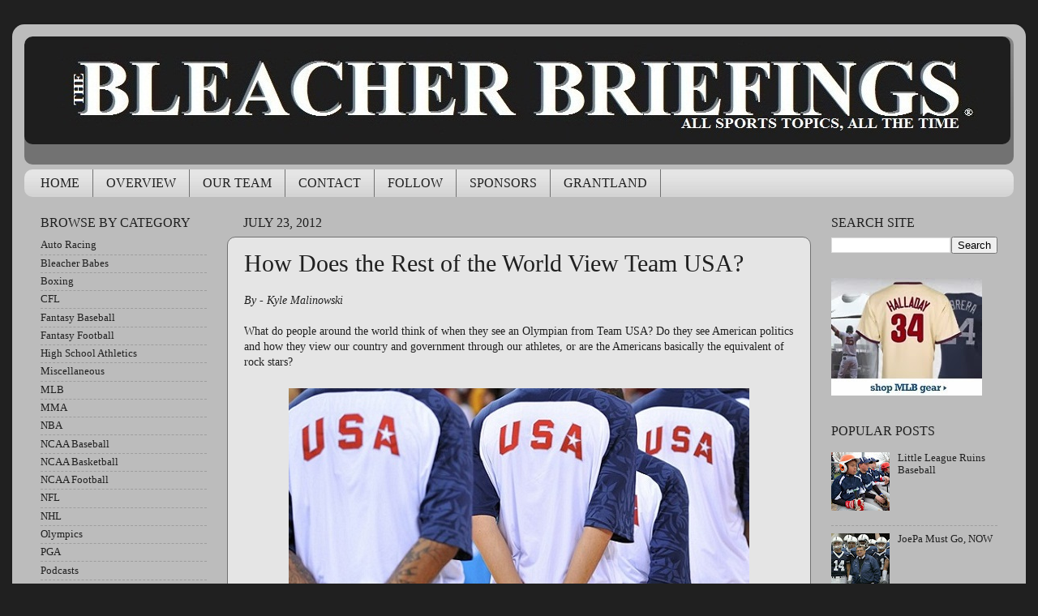

--- FILE ---
content_type: text/html; charset=UTF-8
request_url: http://www.thebleacherbriefings.com/2012/07/how-does-world-view-team-usa.html
body_size: 15167
content:
<!DOCTYPE html>
<html class='v2' dir='ltr' lang='en'>
<head>
<link href='https://www.blogger.com/static/v1/widgets/4128112664-css_bundle_v2.css' rel='stylesheet' type='text/css'/>
<meta content='width=1100' name='viewport'/>
<meta content='text/html; charset=UTF-8' http-equiv='Content-Type'/>
<meta content='blogger' name='generator'/>
<link href='http://www.thebleacherbriefings.com/favicon.ico' rel='icon' type='image/x-icon'/>
<link href='http://www.thebleacherbriefings.com/2012/07/how-does-world-view-team-usa.html' rel='canonical'/>
<link rel="alternate" type="application/atom+xml" title="THE BLEACHER BRIEFINGS - Atom" href="http://www.thebleacherbriefings.com/feeds/posts/default" />
<link rel="alternate" type="application/rss+xml" title="THE BLEACHER BRIEFINGS - RSS" href="http://www.thebleacherbriefings.com/feeds/posts/default?alt=rss" />
<link rel="service.post" type="application/atom+xml" title="THE BLEACHER BRIEFINGS - Atom" href="https://www.blogger.com/feeds/7204979272936977873/posts/default" />

<link rel="alternate" type="application/atom+xml" title="THE BLEACHER BRIEFINGS - Atom" href="http://www.thebleacherbriefings.com/feeds/6204385599094948199/comments/default" />
<!--Can't find substitution for tag [blog.ieCssRetrofitLinks]-->
<link href='http://4.bp.blogspot.com/-39mHwVHcof4/UA49huHKHxI/AAAAAAAACaw/VHd_TggFsmc/s1600/USA-2012-Olympics.jpg' rel='image_src'/>
<meta content='http://www.thebleacherbriefings.com/2012/07/how-does-world-view-team-usa.html' property='og:url'/>
<meta content='How Does the Rest of the World View Team USA?' property='og:title'/>
<meta content='By - Kyle Malinowski   What do people around the world think of when they see an Olympian from Team USA? Do they see American politics and h...' property='og:description'/>
<meta content='http://4.bp.blogspot.com/-39mHwVHcof4/UA49huHKHxI/AAAAAAAACaw/VHd_TggFsmc/w1200-h630-p-k-no-nu/USA-2012-Olympics.jpg' property='og:image'/>
<title>THE BLEACHER BRIEFINGS: How Does the Rest of the World View Team USA?</title>
<style id='page-skin-1' type='text/css'><!--
/*-----------------------------------------------
Blogger Template Style
Name:     Picture Window
Designer: Josh Peterson
URL:      www.noaesthetic.com
----------------------------------------------- */
/* Variable definitions
====================
<Variable name="keycolor" description="Main Color" type="color" default="#1a222a"/>
<Variable name="body.background" description="Body Background" type="background"
color="#202020" default="#111111 url(//themes.googleusercontent.com/image?id=1OACCYOE0-eoTRTfsBuX1NMN9nz599ufI1Jh0CggPFA_sK80AGkIr8pLtYRpNUKPmwtEa) repeat-x fixed top center"/>
<Group description="Page Text" selector="body">
<Variable name="body.font" description="Font" type="font"
default="normal normal 15px Arial, Tahoma, Helvetica, FreeSans, sans-serif"/>
<Variable name="body.text.color" description="Text Color" type="color" default="#333333"/>
</Group>
<Group description="Backgrounds" selector=".body-fauxcolumns-outer">
<Variable name="body.background.color" description="Outer Background" type="color" default="#296695"/>
<Variable name="header.background.color" description="Header Background" type="color" default="transparent"/>
<Variable name="post.background.color" description="Post Background" type="color" default="#ffffff"/>
</Group>
<Group description="Links" selector=".main-outer">
<Variable name="link.color" description="Link Color" type="color" default="#336699"/>
<Variable name="link.visited.color" description="Visited Color" type="color" default="#6699cc"/>
<Variable name="link.hover.color" description="Hover Color" type="color" default="#33aaff"/>
</Group>
<Group description="Blog Title" selector=".header h1">
<Variable name="header.font" description="Title Font" type="font"
default="normal normal 36px Arial, Tahoma, Helvetica, FreeSans, sans-serif"/>
<Variable name="header.text.color" description="Text Color" type="color" default="#ffffff" />
</Group>
<Group description="Tabs Text" selector=".tabs-inner .widget li a">
<Variable name="tabs.font" description="Font" type="font"
default="normal normal 15px Arial, Tahoma, Helvetica, FreeSans, sans-serif"/>
<Variable name="tabs.text.color" description="Text Color" type="color" default="#ffffff"/>
<Variable name="tabs.selected.text.color" description="Selected Color" type="color" default="#202020"/>
</Group>
<Group description="Tabs Background" selector=".tabs-outer .PageList">
<Variable name="tabs.background.color" description="Background Color" type="color" default="transparent"/>
<Variable name="tabs.selected.background.color" description="Selected Color" type="color" default="transparent"/>
<Variable name="tabs.separator.color" description="Separator Color" type="color" default="transparent"/>
</Group>
<Group description="Post Title" selector="h3.post-title, .comments h4">
<Variable name="post.title.font" description="Title Font" type="font"
default="normal normal 18px Arial, Tahoma, Helvetica, FreeSans, sans-serif"/>
</Group>
<Group description="Date Header" selector=".date-header">
<Variable name="date.header.color" description="Text Color" type="color" default="#202020"/>
</Group>
<Group description="Post" selector=".post">
<Variable name="post.footer.text.color" description="Footer Text Color" type="color" default="#999999"/>
<Variable name="post.border.color" description="Border Color" type="color" default="#dddddd"/>
</Group>
<Group description="Gadgets" selector="h2">
<Variable name="widget.title.font" description="Title Font" type="font"
default="bold normal 13px Arial, Tahoma, Helvetica, FreeSans, sans-serif"/>
<Variable name="widget.title.text.color" description="Title Color" type="color" default="#888888"/>
</Group>
<Group description="Footer" selector=".footer-outer">
<Variable name="footer.text.color" description="Text Color" type="color" default="#cccccc"/>
<Variable name="footer.widget.title.text.color" description="Gadget Title Color" type="color" default="#aaaaaa"/>
</Group>
<Group description="Footer Links" selector=".footer-outer">
<Variable name="footer.link.color" description="Link Color" type="color" default="#99ccee"/>
<Variable name="footer.link.visited.color" description="Visited Color" type="color" default="#77aaee"/>
<Variable name="footer.link.hover.color" description="Hover Color" type="color" default="#33aaff"/>
</Group>
<Variable name="content.margin" description="Content Margin Top" type="length" default="20px"/>
<Variable name="content.padding" description="Content Padding" type="length" default="0"/>
<Variable name="content.background" description="Content Background" type="background"
default="transparent none repeat scroll top left"/>
<Variable name="content.border.radius" description="Content Border Radius" type="length" default="0"/>
<Variable name="content.shadow.spread" description="Content Shadow Spread" type="length" default="0"/>
<Variable name="header.padding" description="Header Padding" type="length" default="0"/>
<Variable name="header.background.gradient" description="Header Gradient" type="url"
default="none"/>
<Variable name="header.border.radius" description="Header Border Radius" type="length" default="0"/>
<Variable name="main.border.radius.top" description="Main Border Radius" type="length" default="20px"/>
<Variable name="footer.border.radius.top" description="Footer Border Radius Top" type="length" default="0"/>
<Variable name="footer.border.radius.bottom" description="Footer Border Radius Bottom" type="length" default="20px"/>
<Variable name="region.shadow.spread" description="Main and Footer Shadow Spread" type="length" default="3px"/>
<Variable name="region.shadow.offset" description="Main and Footer Shadow Offset" type="length" default="1px"/>
<Variable name="tabs.background.gradient" description="Tab Background Gradient" type="url" default="none"/>
<Variable name="tab.selected.background.gradient" description="Selected Tab Background" type="url"
default="url(//www.blogblog.com/1kt/transparent/white80.png)"/>
<Variable name="tab.background" description="Tab Background" type="background"
default="transparent url(//www.blogblog.com/1kt/transparent/black50.png) repeat scroll top left"/>
<Variable name="tab.border.radius" description="Tab Border Radius" type="length" default="10px" />
<Variable name="tab.first.border.radius" description="First Tab Border Radius" type="length" default="10px" />
<Variable name="tabs.border.radius" description="Tabs Border Radius" type="length" default="0" />
<Variable name="tabs.spacing" description="Tab Spacing" type="length" default=".25em"/>
<Variable name="tabs.margin.bottom" description="Tab Margin Bottom" type="length" default="0"/>
<Variable name="tabs.margin.sides" description="Tab Margin Sides" type="length" default="20px"/>
<Variable name="main.background" description="Main Background" type="background"
default="transparent url(//www.blogblog.com/1kt/transparent/white80.png) repeat scroll top left"/>
<Variable name="main.padding.sides" description="Main Padding Sides" type="length" default="20px"/>
<Variable name="footer.background" description="Footer Background" type="background"
default="transparent url(//www.blogblog.com/1kt/transparent/black50.png) repeat scroll top left"/>
<Variable name="post.margin.sides" description="Post Margin Sides" type="length" default="-20px"/>
<Variable name="post.border.radius" description="Post Border Radius" type="length" default="5px"/>
<Variable name="widget.title.text.transform" description="Widget Title Text Transform" type="string" default="uppercase"/>
<Variable name="mobile.background.overlay" description="Mobile Background Overlay" type="string"
default="transparent none repeat scroll top left"/>
<Variable name="startSide" description="Side where text starts in blog language" type="automatic" default="left"/>
<Variable name="endSide" description="Side where text ends in blog language" type="automatic" default="right"/>
*/
/* Content
----------------------------------------------- */
body, .body-fauxcolumn-outer {
font: normal normal 14px Georgia, Utopia, 'Palatino Linotype', Palatino, serif;
color: #202020;
background: #202020 none no-repeat scroll center center;
}
html body .region-inner {
min-width: 0;
max-width: 100%;
width: auto;
}
.content-outer {
font-size: 90%;
}
a:link {
text-decoration:none;
color: #202020;
}
a:visited {
text-decoration:none;
color: #202020;
}
a:hover {
text-decoration:underline;
color: #202020;
}
.content-outer {
background: transparent url(//www.blogblog.com/1kt/transparent/white80.png) repeat scroll top left;
-moz-border-radius: 15px;
-webkit-border-radius: 15px;
-goog-ms-border-radius: 15px;
border-radius: 15px;
-moz-box-shadow: 0 0 3px rgba(0, 0, 0, .15);
-webkit-box-shadow: 0 0 3px rgba(0, 0, 0, .15);
-goog-ms-box-shadow: 0 0 3px rgba(0, 0, 0, .15);
box-shadow: 0 0 3px rgba(0, 0, 0, .15);
margin: 30px auto;
}
.content-inner {
padding: 15px;
}
/* Header
----------------------------------------------- */
.header-outer {
background: #727272 url(//www.blogblog.com/1kt/transparent/header_gradient_shade.png) repeat-x scroll top left;
_background-image: none;
color: #202020;
-moz-border-radius: 10px;
-webkit-border-radius: 10px;
-goog-ms-border-radius: 10px;
border-radius: 10px;
}
.Header img, .Header #header-inner {
-moz-border-radius: 10px;
-webkit-border-radius: 10px;
-goog-ms-border-radius: 10px;
border-radius: 10px;
}
.header-inner .Header .titlewrapper,
.header-inner .Header .descriptionwrapper {
padding-left: 30px;
padding-right: 30px;
}
.Header h1 {
font: normal normal 36px Georgia, Utopia, 'Palatino Linotype', Palatino, serif;
text-shadow: 1px 1px 3px rgba(0, 0, 0, 0.3);
}
.Header h1 a {
color: #202020;
}
.Header .description {
font-size: 130%;
}
/* Tabs
----------------------------------------------- */
.tabs-inner {
margin: .5em 0 0;
padding: 0;
}
.tabs-inner .section {
margin: 0;
}
.tabs-inner .widget ul {
padding: 0;
background: #e5e5e5 url(//www.blogblog.com/1kt/transparent/tabs_gradient_shade.png) repeat scroll bottom;
-moz-border-radius: 10px;
-webkit-border-radius: 10px;
-goog-ms-border-radius: 10px;
border-radius: 10px;
}
.tabs-inner .widget li {
border: none;
}
.tabs-inner .widget li a {
display: inline-block;
padding: .5em 1em;
margin-right: 0;
color: #202020;
font: normal normal 16px Georgia, Utopia, 'Palatino Linotype', Palatino, serif;
-moz-border-radius: 0 0 0 0;
-webkit-border-top-left-radius: 0;
-webkit-border-top-right-radius: 0;
-goog-ms-border-radius: 0 0 0 0;
border-radius: 0 0 0 0;
background: transparent none no-repeat scroll top left;
border-right: 1px solid #727272;
}
.tabs-inner .widget li:first-child a {
padding-left: 1.25em;
-moz-border-radius-topleft: 10px;
-moz-border-radius-bottomleft: 10px;
-webkit-border-top-left-radius: 10px;
-webkit-border-bottom-left-radius: 10px;
-goog-ms-border-top-left-radius: 10px;
-goog-ms-border-bottom-left-radius: 10px;
border-top-left-radius: 10px;
border-bottom-left-radius: 10px;
}
.tabs-inner .widget li.selected a,
.tabs-inner .widget li a:hover {
position: relative;
z-index: 1;
background: #727272 url(//www.blogblog.com/1kt/transparent/tabs_gradient_shade.png) repeat scroll bottom;
color: #202020;
-moz-box-shadow: 0 0 0 rgba(0, 0, 0, .15);
-webkit-box-shadow: 0 0 0 rgba(0, 0, 0, .15);
-goog-ms-box-shadow: 0 0 0 rgba(0, 0, 0, .15);
box-shadow: 0 0 0 rgba(0, 0, 0, .15);
}
/* Headings
----------------------------------------------- */
h2 {
font: normal normal 16px Georgia, Utopia, 'Palatino Linotype', Palatino, serif;
text-transform: uppercase;
color: #202020;
margin: .5em 0;
}
/* Main
----------------------------------------------- */
.main-outer {
background: transparent none repeat scroll top center;
-moz-border-radius: 0 0 0 0;
-webkit-border-top-left-radius: 0;
-webkit-border-top-right-radius: 0;
-webkit-border-bottom-left-radius: 0;
-webkit-border-bottom-right-radius: 0;
-goog-ms-border-radius: 0 0 0 0;
border-radius: 0 0 0 0;
-moz-box-shadow: 0 0 0 rgba(0, 0, 0, .15);
-webkit-box-shadow: 0 0 0 rgba(0, 0, 0, .15);
-goog-ms-box-shadow: 0 0 0 rgba(0, 0, 0, .15);
box-shadow: 0 0 0 rgba(0, 0, 0, .15);
}
.main-inner {
padding: 15px 5px 20px;
}
.main-inner .column-center-inner {
padding: 0 0;
}
.main-inner .column-left-inner {
padding-left: 0;
}
.main-inner .column-right-inner {
padding-right: 0;
}
/* Posts
----------------------------------------------- */
h3.post-title {
margin: 0;
font: normal normal 30px Georgia, Utopia, 'Palatino Linotype', Palatino, serif;
}
.comments h4 {
margin: 1em 0 0;
font: normal normal 30px Georgia, Utopia, 'Palatino Linotype', Palatino, serif;
}
.date-header span {
color: #202020;
}
.post-outer {
background-color: #e5e5e5;
border: solid 1px #727272;
-moz-border-radius: 10px;
-webkit-border-radius: 10px;
border-radius: 10px;
-goog-ms-border-radius: 10px;
padding: 15px 20px;
margin: 0 -20px 20px;
}
.post-body {
line-height: 1.4;
font-size: 110%;
position: relative;
}
.post-header {
margin: 0 0 1.5em;
color: #202020;
line-height: 1.6;
}
.post-footer {
margin: .5em 0 0;
color: #202020;
line-height: 1.6;
}
#blog-pager {
font-size: 140%
}
#comments .comment-author {
padding-top: 1.5em;
border-top: dashed 1px #ccc;
border-top: dashed 1px rgba(128, 128, 128, .5);
background-position: 0 1.5em;
}
#comments .comment-author:first-child {
padding-top: 0;
border-top: none;
}
.avatar-image-container {
margin: .2em 0 0;
}
/* Comments
----------------------------------------------- */
.comments .comments-content .icon.blog-author {
background-repeat: no-repeat;
background-image: url([data-uri]);
}
.comments .comments-content .loadmore a {
border-top: 1px solid #202020;
border-bottom: 1px solid #202020;
}
.comments .continue {
border-top: 2px solid #202020;
}
/* Widgets
----------------------------------------------- */
.widget ul, .widget #ArchiveList ul.flat {
padding: 0;
list-style: none;
}
.widget ul li, .widget #ArchiveList ul.flat li {
border-top: dashed 1px #ccc;
border-top: dashed 1px rgba(128, 128, 128, .5);
}
.widget ul li:first-child, .widget #ArchiveList ul.flat li:first-child {
border-top: none;
}
.widget .post-body ul {
list-style: disc;
}
.widget .post-body ul li {
border: none;
}
/* Footer
----------------------------------------------- */
.footer-outer {
color:#202020;
background: transparent url(//www.blogblog.com/1kt/transparent/black50.png) repeat scroll top left;
-moz-border-radius: 10px 10px 10px 10px;
-webkit-border-top-left-radius: 10px;
-webkit-border-top-right-radius: 10px;
-webkit-border-bottom-left-radius: 10px;
-webkit-border-bottom-right-radius: 10px;
-goog-ms-border-radius: 10px 10px 10px 10px;
border-radius: 10px 10px 10px 10px;
-moz-box-shadow: 0 0 0 rgba(0, 0, 0, .15);
-webkit-box-shadow: 0 0 0 rgba(0, 0, 0, .15);
-goog-ms-box-shadow: 0 0 0 rgba(0, 0, 0, .15);
box-shadow: 0 0 0 rgba(0, 0, 0, .15);
}
.footer-inner {
padding: 10px 5px 20px;
}
.footer-outer a {
color: #202020;
}
.footer-outer a:visited {
color: #202020;
}
.footer-outer a:hover {
color: #202020;
}
.footer-outer .widget h2 {
color: #202020;
}
/* Mobile
----------------------------------------------- */
html body.mobile {
height: auto;
}
html body.mobile {
min-height: 480px;
background-size: 100% auto;
}
.mobile .body-fauxcolumn-outer {
background: transparent none repeat scroll top left;
}
html .mobile .mobile-date-outer, html .mobile .blog-pager {
border-bottom: none;
background: transparent none repeat scroll top center;
margin-bottom: 10px;
}
.mobile .date-outer {
background: transparent none repeat scroll top center;
}
.mobile .header-outer, .mobile .main-outer,
.mobile .post-outer, .mobile .footer-outer {
-moz-border-radius: 0;
-webkit-border-radius: 0;
-goog-ms-border-radius: 0;
border-radius: 0;
}
.mobile .content-outer,
.mobile .main-outer,
.mobile .post-outer {
background: inherit;
border: none;
}
.mobile .content-outer {
font-size: 100%;
}
.mobile-link-button {
background-color: #202020;
}
.mobile-link-button a:link, .mobile-link-button a:visited {
color: #e5e5e5;
}
.mobile-index-contents {
color: #202020;
}
.mobile .tabs-inner .PageList .widget-content {
background: #727272 url(//www.blogblog.com/1kt/transparent/tabs_gradient_shade.png) repeat scroll bottom;
color: #202020;
}
.mobile .tabs-inner .PageList .widget-content .pagelist-arrow {
border-left: 1px solid #727272;
}
#navbar-iframe { height: 0px; visibility: hidden; display: none;} #navbar { height: 0px; visibility: hidden; display: none;}#navbar-iframe { height: 0px; visibility: hidden; display: none;} #navbar { height: 0px; visibility: hidden; display: none;}#navbar-iframe { height: 0px; visibility: hidden; display: none;} #navbar { height: 0px; visibility: hidden; display: none;}#navbar-iframe { height: 0px; visibility: hidden; display: none;} #navbar { height: 0px; visibility: hidden; display: none;}#navbar-iframe { height: 0px; visibility: hidden; display: none;} #navbar { height: 0px; visibility: hidden; display: none;}#navbar-iframe { height: 0px; visibility: hidden; display: none;} #navbar { height: 0px; visibility: hidden; display: none;}#navbar-iframe { height: 0px; visibility: hidden; display: none;} #navbar { height: 0px; visibility: hidden; display: none;}#navbar-iframe { height: 0px; visibility: hidden; display: none;} #navbar { height: 0px; visibility: hidden; display: none;}#navbar-iframe { height: 0px; visibility: hidden; display: none;} #navbar { height: 0px; visibility: hidden; display: none;}#navbar-iframe { height: 0px; visibility: hidden; display: none;} #navbar { height: 0px; visibility: hidden; display: none;}#navbar-iframe { height: 0px; visibility: hidden; display: none;} #navbar { height: 0px; visibility: hidden; display: none;}#navbar-iframe { height: 0px; visibility: hidden; display: none;} #navbar { height: 0px; visibility: hidden; display: none;}#navbar-iframe { height: 0px; visibility: hidden; display: none;} #navbar { height: 0px; visibility: hidden; display: none;}#navbar-iframe { height: 0px; visibility: hidden; display: none;} #navbar { height: 0px; visibility: hidden; display: none;}#navbar-iframe { height: 0px; visibility: hidden; display: none;} #navbar { height: 0px; visibility: hidden; display: none;}#navbar-iframe { height: 0px; visibility: hidden; display: none;} #navbar { height: 0px; visibility: hidden; display: none;}#navbar-iframe { height: 0px; visibility: hidden; display: none;} #navbar { height: 0px; visibility: hidden; display: none;}#navbar-iframe { height: 0px; visibility: hidden; display: none;} #navbar { height: 0px; visibility: hidden; display: none;}#navbar-iframe { height: 0px; visibility: hidden; display: none;} #navbar { height: 0px; visibility: hidden; display: none;}#navbar-iframe { height: 0px; visibility: hidden; display: none;} #navbar { height: 0px; visibility: hidden; display: none;}#navbar-iframe { height: 0px; visibility: hidden; display: none;} #navbar { height: 0px; visibility: hidden; display: none;}
#navbar-iframe { height: 0px; visibility: hidden; display: none;} #navbar { height: 0px; visibility: hidden; display: none;}
--></style>
<style id='template-skin-1' type='text/css'><!--
body {
min-width: 1250px;
}
.content-outer, .content-fauxcolumn-outer, .region-inner {
min-width: 1250px;
max-width: 1250px;
_width: 1250px;
}
.main-inner .columns {
padding-left: 250px;
padding-right: 250px;
}
.main-inner .fauxcolumn-center-outer {
left: 250px;
right: 250px;
/* IE6 does not respect left and right together */
_width: expression(this.parentNode.offsetWidth -
parseInt("250px") -
parseInt("250px") + 'px');
}
.main-inner .fauxcolumn-left-outer {
width: 250px;
}
.main-inner .fauxcolumn-right-outer {
width: 250px;
}
.main-inner .column-left-outer {
width: 250px;
right: 100%;
margin-left: -250px;
}
.main-inner .column-right-outer {
width: 250px;
margin-right: -250px;
}
#layout {
min-width: 0;
}
#layout .content-outer {
min-width: 0;
width: 800px;
}
#layout .region-inner {
min-width: 0;
width: auto;
}
body#layout div.add_widget {
padding: 8px;
}
body#layout div.add_widget a {
margin-left: 32px;
}
--></style>
<link href='https://www.blogger.com/dyn-css/authorization.css?targetBlogID=7204979272936977873&amp;zx=7a404403-b776-4b4f-ae0d-75b679e510f7' media='none' onload='if(media!=&#39;all&#39;)media=&#39;all&#39;' rel='stylesheet'/><noscript><link href='https://www.blogger.com/dyn-css/authorization.css?targetBlogID=7204979272936977873&amp;zx=7a404403-b776-4b4f-ae0d-75b679e510f7' rel='stylesheet'/></noscript>
<meta name='google-adsense-platform-account' content='ca-host-pub-1556223355139109'/>
<meta name='google-adsense-platform-domain' content='blogspot.com'/>

<!-- data-ad-client=ca-pub-1224922294360970 -->

</head>
<body class='loading'>
<div class='navbar section' id='navbar' name='Navbar'><div class='widget Navbar' data-version='1' id='Navbar1'><script type="text/javascript">
    function setAttributeOnload(object, attribute, val) {
      if(window.addEventListener) {
        window.addEventListener('load',
          function(){ object[attribute] = val; }, false);
      } else {
        window.attachEvent('onload', function(){ object[attribute] = val; });
      }
    }
  </script>
<div id="navbar-iframe-container"></div>
<script type="text/javascript" src="https://apis.google.com/js/platform.js"></script>
<script type="text/javascript">
      gapi.load("gapi.iframes:gapi.iframes.style.bubble", function() {
        if (gapi.iframes && gapi.iframes.getContext) {
          gapi.iframes.getContext().openChild({
              url: 'https://www.blogger.com/navbar/7204979272936977873?po\x3d6204385599094948199\x26origin\x3dhttp://www.thebleacherbriefings.com',
              where: document.getElementById("navbar-iframe-container"),
              id: "navbar-iframe"
          });
        }
      });
    </script><script type="text/javascript">
(function() {
var script = document.createElement('script');
script.type = 'text/javascript';
script.src = '//pagead2.googlesyndication.com/pagead/js/google_top_exp.js';
var head = document.getElementsByTagName('head')[0];
if (head) {
head.appendChild(script);
}})();
</script>
</div></div>
<div class='body-fauxcolumns'>
<div class='fauxcolumn-outer body-fauxcolumn-outer'>
<div class='cap-top'>
<div class='cap-left'></div>
<div class='cap-right'></div>
</div>
<div class='fauxborder-left'>
<div class='fauxborder-right'></div>
<div class='fauxcolumn-inner'>
</div>
</div>
<div class='cap-bottom'>
<div class='cap-left'></div>
<div class='cap-right'></div>
</div>
</div>
</div>
<div class='content'>
<div class='content-fauxcolumns'>
<div class='fauxcolumn-outer content-fauxcolumn-outer'>
<div class='cap-top'>
<div class='cap-left'></div>
<div class='cap-right'></div>
</div>
<div class='fauxborder-left'>
<div class='fauxborder-right'></div>
<div class='fauxcolumn-inner'>
</div>
</div>
<div class='cap-bottom'>
<div class='cap-left'></div>
<div class='cap-right'></div>
</div>
</div>
</div>
<div class='content-outer'>
<div class='content-cap-top cap-top'>
<div class='cap-left'></div>
<div class='cap-right'></div>
</div>
<div class='fauxborder-left content-fauxborder-left'>
<div class='fauxborder-right content-fauxborder-right'></div>
<div class='content-inner'>
<header>
<div class='header-outer'>
<div class='header-cap-top cap-top'>
<div class='cap-left'></div>
<div class='cap-right'></div>
</div>
<div class='fauxborder-left header-fauxborder-left'>
<div class='fauxborder-right header-fauxborder-right'></div>
<div class='region-inner header-inner'>
<div class='header section' id='header' name='Header'><div class='widget Header' data-version='1' id='Header1'>
<div id='header-inner'>
<a href='http://www.thebleacherbriefings.com/' style='display: block'>
<img alt='THE BLEACHER BRIEFINGS' height='133px; ' id='Header1_headerimg' src='http://3.bp.blogspot.com/-Y0XKGoe8k90/T5BTA_-FPJI/AAAAAAAABs8/igIn28Mf4XU/s1600/B-B_Newest_Logo.jpg' style='display: block' width='1216px; '/>
</a>
<div class='descriptionwrapper'>
<p class='description'><span>
</span></p>
</div>
</div>
</div></div>
</div>
</div>
<div class='header-cap-bottom cap-bottom'>
<div class='cap-left'></div>
<div class='cap-right'></div>
</div>
</div>
</header>
<div class='tabs-outer'>
<div class='tabs-cap-top cap-top'>
<div class='cap-left'></div>
<div class='cap-right'></div>
</div>
<div class='fauxborder-left tabs-fauxborder-left'>
<div class='fauxborder-right tabs-fauxborder-right'></div>
<div class='region-inner tabs-inner'>
<div class='tabs section' id='crosscol' name='Cross-Column'><div class='widget PageList' data-version='1' id='PageList1'>
<h2>About Us</h2>
<div class='widget-content'>
<ul>
<li>
<a href='http://www.thebleacherbriefings.com/'>HOME</a>
</li>
<li>
<a href='http://www.thebleacherbriefings.com/p/overview.html'>OVERVIEW</a>
</li>
<li>
<a href='http://www.thebleacherbriefings.com/p/about-us.html'>OUR TEAM</a>
</li>
<li>
<a href='http://www.thebleacherbriefings.com/p/contact.html'>CONTACT</a>
</li>
<li>
<a href='http://www.thebleacherbriefings.com/p/follow.html'>FOLLOW</a>
</li>
<li>
<a href='http://www.thebleacherbriefings.com/p/sponsored-by.html'>SPONSORS</a>
</li>
<li>
<a href='http://www.grantland.com/'>GRANTLAND</a>
</li>
</ul>
<div class='clear'></div>
</div>
</div></div>
<div class='tabs no-items section' id='crosscol-overflow' name='Cross-Column 2'></div>
</div>
</div>
<div class='tabs-cap-bottom cap-bottom'>
<div class='cap-left'></div>
<div class='cap-right'></div>
</div>
</div>
<div class='main-outer'>
<div class='main-cap-top cap-top'>
<div class='cap-left'></div>
<div class='cap-right'></div>
</div>
<div class='fauxborder-left main-fauxborder-left'>
<div class='fauxborder-right main-fauxborder-right'></div>
<div class='region-inner main-inner'>
<div class='columns fauxcolumns'>
<div class='fauxcolumn-outer fauxcolumn-center-outer'>
<div class='cap-top'>
<div class='cap-left'></div>
<div class='cap-right'></div>
</div>
<div class='fauxborder-left'>
<div class='fauxborder-right'></div>
<div class='fauxcolumn-inner'>
</div>
</div>
<div class='cap-bottom'>
<div class='cap-left'></div>
<div class='cap-right'></div>
</div>
</div>
<div class='fauxcolumn-outer fauxcolumn-left-outer'>
<div class='cap-top'>
<div class='cap-left'></div>
<div class='cap-right'></div>
</div>
<div class='fauxborder-left'>
<div class='fauxborder-right'></div>
<div class='fauxcolumn-inner'>
</div>
</div>
<div class='cap-bottom'>
<div class='cap-left'></div>
<div class='cap-right'></div>
</div>
</div>
<div class='fauxcolumn-outer fauxcolumn-right-outer'>
<div class='cap-top'>
<div class='cap-left'></div>
<div class='cap-right'></div>
</div>
<div class='fauxborder-left'>
<div class='fauxborder-right'></div>
<div class='fauxcolumn-inner'>
</div>
</div>
<div class='cap-bottom'>
<div class='cap-left'></div>
<div class='cap-right'></div>
</div>
</div>
<!-- corrects IE6 width calculation -->
<div class='columns-inner'>
<div class='column-center-outer'>
<div class='column-center-inner'>
<div class='main section' id='main' name='Main'><div class='widget Blog' data-version='1' id='Blog1'>
<div class='blog-posts hfeed'>
<!--Can't find substitution for tag [defaultAdStart]-->

          <div class="date-outer">
        
<h2 class='date-header'><span>July 23, 2012</span></h2>

          <div class="date-posts">
        
<div class='post-outer'>
<div class='post hentry'>
<a name='6204385599094948199'></a>
<h3 class='post-title entry-title'>
How Does the Rest of the World View Team USA?
</h3>
<div class='post-header'>
<div class='post-header-line-1'></div>
</div>
<div class='post-body entry-content' id='post-body-6204385599094948199'>
<em>By - Kyle Malinowski</em><br />
<br />
What do people around the world think of when they see an Olympian from Team USA? Do they see American politics and how they view our country and government through our athletes, or are the Americans basically the equivalent of rock stars?<br />
<br />
<table align="center" cellpadding="0" cellspacing="0" class="tr-caption-container" style="margin-left: auto; margin-right: auto; text-align: center;"><tbody>
<tr><td style="text-align: center;"><img border="0" src="http://4.bp.blogspot.com/-39mHwVHcof4/UA49huHKHxI/AAAAAAAACaw/VHd_TggFsmc/s1600/USA-2012-Olympics.jpg" style="margin-left: auto; margin-right: auto;" /></td></tr>
<tr><td class="tr-caption" style="text-align: center;">Photo by: Getty Images</td></tr>
</tbody></table>In recent years, we have had figures such as Apolo Anton Ohno, Michael Phelps, and LeBron James -- who have taken athletic prowess to an unprecedented level. America may be one of the fattest countries in the world, but somehow, we still manage to produce the world's greatest athletes.<br />
<br />
As an American myself, I always ponder if the Olympics are actually fair? I mean, proportionally, we should by far have the best athletes because of how large our country is and also how much money we can put into training at early ages. So does the world see Team USA as superstars or villains? Can the Olympics be the time where politics and hatred go out the window for a short time?<br />
<div class="MsoNormal"><br />
I am proud to be an American, getting to watch my fellow countrymen dominate in their respective sports, but I also must acknowledge that it almost feels like if we lose -- it's terrible.</div><div class="MsoNormal"><br />
But for the stories like Usain Bolt, it's a marvel for the country of Jamaica. Let's face it, Bolt will be a legend to his countrymen until the end of time. However, in the USA, Michael Phelps must dominate to such a degree that he forces himself into our national consciousness.<br />
<br />
Therefore, I believe you could argue that we really don't appreciate our athletes in this country as much as other countries do. I believe this could possibly stem from the melting pot America has become, in that it's very hard for every American to find someone to bond over.<br />
<br />
<a name="more"></a>Usain Bolt is just like his fellow countrymen. Do black Americans get behind Michael Phelps the same way white Americans do? To truly support an athlete, don't you usually have to identify with that athlete?</div><div class="MsoNormal"><br />
Whereas the Olympics for other countries may be the chance to have that particular country recognized around the world, Americans see the games as more of an obligation, and not an opportunity.</div><div class="MsoNormal"><br />
If we want to have a better image around the world, let's use the Olympic Games to show that America is still a country to be proud of and that we don't fit our stereotype of arrogant and cocky.</div><div class="MsoNormal"><br />
Stay classy, America!<o:p></o:p></div>
<div style='clear: both;'></div>
</div>
<div class='post-footer'>
<div class='post-footer-line post-footer-line-1'><span class='post-author vcard'>
</span>
<span class='post-comment-link'>
</span>
<span class='post-icons'>
</span>
<div class='post-share-buttons goog-inline-block'>
<a class='goog-inline-block share-button sb-email' href='https://www.blogger.com/share-post.g?blogID=7204979272936977873&postID=6204385599094948199&target=email' target='_blank' title='Email This'><span class='share-button-link-text'>Email This</span></a><a class='goog-inline-block share-button sb-blog' href='https://www.blogger.com/share-post.g?blogID=7204979272936977873&postID=6204385599094948199&target=blog' onclick='window.open(this.href, "_blank", "height=270,width=475"); return false;' target='_blank' title='BlogThis!'><span class='share-button-link-text'>BlogThis!</span></a><a class='goog-inline-block share-button sb-twitter' href='https://www.blogger.com/share-post.g?blogID=7204979272936977873&postID=6204385599094948199&target=twitter' target='_blank' title='Share to X'><span class='share-button-link-text'>Share to X</span></a><a class='goog-inline-block share-button sb-facebook' href='https://www.blogger.com/share-post.g?blogID=7204979272936977873&postID=6204385599094948199&target=facebook' onclick='window.open(this.href, "_blank", "height=430,width=640"); return false;' target='_blank' title='Share to Facebook'><span class='share-button-link-text'>Share to Facebook</span></a><a class='goog-inline-block share-button sb-pinterest' href='https://www.blogger.com/share-post.g?blogID=7204979272936977873&postID=6204385599094948199&target=pinterest' target='_blank' title='Share to Pinterest'><span class='share-button-link-text'>Share to Pinterest</span></a>
</div>
</div>
<div class='post-footer-line post-footer-line-2'></div>
<div class='post-footer-line post-footer-line-3'><span class='reaction-buttons'>
</span>
</div>
</div>
</div>
<div class='comments' id='comments'>
<a name='comments'></a>
<h4>No comments:</h4>
<div id='Blog1_comments-block-wrapper'>
<dl class='avatar-comment-indent' id='comments-block'>
</dl>
</div>
<p class='comment-footer'>
<div class='comment-form'>
<a name='comment-form'></a>
<h4 id='comment-post-message'>Post a Comment</h4>
<p>
</p>
<a href='https://www.blogger.com/comment/frame/7204979272936977873?po=6204385599094948199&hl=en&saa=85391&origin=http://www.thebleacherbriefings.com' id='comment-editor-src'></a>
<iframe allowtransparency='true' class='blogger-iframe-colorize blogger-comment-from-post' frameborder='0' height='410px' id='comment-editor' name='comment-editor' src='' width='100%'></iframe>
<script src='https://www.blogger.com/static/v1/jsbin/1345082660-comment_from_post_iframe.js' type='text/javascript'></script>
<script type='text/javascript'>
      BLOG_CMT_createIframe('https://www.blogger.com/rpc_relay.html');
    </script>
</div>
</p>
</div>
</div>
<!--Can't find substitution for tag [defaultAdEnd]-->
<div class='inline-ad'>
<script type="text/javascript"><!--
google_ad_client = "ca-pub-1224922294360970";
google_ad_host = "ca-host-pub-1556223355139109";
google_ad_host_channel = "L0007";
/* 931sports_main_Blog1_300x250_as */
google_ad_slot = "9960182451";
google_ad_width = 300;
google_ad_height = 250;
//-->
</script>
<script type="text/javascript"
src="http://pagead2.googlesyndication.com/pagead/show_ads.js">
</script>
</div>
<!--Can't find substitution for tag [adStart]-->

        </div></div>
      
<!--Can't find substitution for tag [adEnd]-->
</div>
<div class='blog-pager' id='blog-pager'>
<span id='blog-pager-newer-link'>
<a class='blog-pager-newer-link' href='http://www.thebleacherbriefings.com/2012/07/the-bb-podcast-penn-state-left-for-dead.html' id='Blog1_blog-pager-newer-link' title='Newer Post'>Newer Post</a>
</span>
<span id='blog-pager-older-link'>
<a class='blog-pager-older-link' href='http://www.thebleacherbriefings.com/2012/07/the-top-100-nfl-players-of-2011-70-61.html' id='Blog1_blog-pager-older-link' title='Older Post'>Older Post</a>
</span>
</div>
<div class='clear'></div>
</div></div>
</div>
</div>
<div class='column-left-outer'>
<div class='column-left-inner'>
<aside>
<div class='sidebar section' id='sidebar-left-1'><div class='widget Label' data-version='1' id='Label1'>
<h2>Browse By Category</h2>
<div class='widget-content list-label-widget-content'>
<ul>
<li>
<a dir='ltr' href='http://www.thebleacherbriefings.com/search/label/Auto%20Racing'>Auto Racing</a>
</li>
<li>
<a dir='ltr' href='http://www.thebleacherbriefings.com/search/label/Bleacher%20Babes'>Bleacher Babes</a>
</li>
<li>
<a dir='ltr' href='http://www.thebleacherbriefings.com/search/label/Boxing'>Boxing</a>
</li>
<li>
<a dir='ltr' href='http://www.thebleacherbriefings.com/search/label/CFL'>CFL</a>
</li>
<li>
<a dir='ltr' href='http://www.thebleacherbriefings.com/search/label/Fantasy%20Baseball'>Fantasy Baseball</a>
</li>
<li>
<a dir='ltr' href='http://www.thebleacherbriefings.com/search/label/Fantasy%20Football'>Fantasy Football</a>
</li>
<li>
<a dir='ltr' href='http://www.thebleacherbriefings.com/search/label/High%20School%20Athletics'>High School Athletics</a>
</li>
<li>
<a dir='ltr' href='http://www.thebleacherbriefings.com/search/label/Miscellaneous'>Miscellaneous</a>
</li>
<li>
<a dir='ltr' href='http://www.thebleacherbriefings.com/search/label/MLB'>MLB</a>
</li>
<li>
<a dir='ltr' href='http://www.thebleacherbriefings.com/search/label/MMA'>MMA</a>
</li>
<li>
<a dir='ltr' href='http://www.thebleacherbriefings.com/search/label/NBA'>NBA</a>
</li>
<li>
<a dir='ltr' href='http://www.thebleacherbriefings.com/search/label/NCAA%20Baseball'>NCAA Baseball</a>
</li>
<li>
<a dir='ltr' href='http://www.thebleacherbriefings.com/search/label/NCAA%20Basketball'>NCAA Basketball</a>
</li>
<li>
<a dir='ltr' href='http://www.thebleacherbriefings.com/search/label/NCAA%20Football'>NCAA Football</a>
</li>
<li>
<a dir='ltr' href='http://www.thebleacherbriefings.com/search/label/NFL'>NFL</a>
</li>
<li>
<a dir='ltr' href='http://www.thebleacherbriefings.com/search/label/NHL'>NHL</a>
</li>
<li>
<a dir='ltr' href='http://www.thebleacherbriefings.com/search/label/Olympics'>Olympics</a>
</li>
<li>
<a dir='ltr' href='http://www.thebleacherbriefings.com/search/label/PGA'>PGA</a>
</li>
<li>
<a dir='ltr' href='http://www.thebleacherbriefings.com/search/label/Podcasts'>Podcasts</a>
</li>
<li>
<a dir='ltr' href='http://www.thebleacherbriefings.com/search/label/Soccer'>Soccer</a>
</li>
<li>
<a dir='ltr' href='http://www.thebleacherbriefings.com/search/label/Tennis'>Tennis</a>
</li>
<li>
<a dir='ltr' href='http://www.thebleacherbriefings.com/search/label/Wrestling'>Wrestling</a>
</li>
</ul>
<div class='clear'></div>
</div>
</div><div class='widget Image' data-version='1' id='Image7'>
<h2>
</h2>
<div class='widget-content'>
<a href='http://www.nbastore.com'>
<img alt=' ' height='119' id='Image7_img' src='http://3.bp.blogspot.com/-Q33hhelBIM0/UemtXq-p9EI/AAAAAAAAF7Q/nMeFVu2aM_c/s1600/NBA_Shop.jpg' width='186'/>
</a>
<br/>
</div>
<div class='clear'></div>
</div><div class='widget Image' data-version='1' id='Image2'>
<h2>Bleacher Babe Of The Month Series</h2>
<div class='widget-content'>
<a href='http://www.thebleacherbriefings.com/search/label/Bleacher%20Babes'>
<img alt='Bleacher Babe Of The Month Series' height='215' id='Image2_img' src='http://1.bp.blogspot.com/-iWqqABYufTc/UxGS-O6RA_I/AAAAAAAAHAY/oulUzaENO3c/s1600/Breanne_3.JPG' width='186'/>
</a>
<br/>
</div>
<div class='clear'></div>
</div><div class='widget HTML' data-version='1' id='HTML1'>
<div class='widget-content'>
<style type="text/css">
iframe[id^='twitter-widget-']{ width:186px;}
</style>
<a class="twitter-timeline" data-dnt="true" href="https://twitter.com/BlechrBrefngs"  data-widget-id="344693848410320898">Tweets by @BlechrBrefngs</a>
<script>!function(d,s,id){var js,fjs=d.getElementsByTagName(s)[0],p=/^http:/.test(d.location)?'http':'https';if(!d.getElementById(id)){js=d.createElement(s);js.id=id;js.src=p+"://platform.twitter.com/widgets.js";fjs.parentNode.insertBefore(js,fjs);}}(document,"script","twitter-wjs");</script>
</div>
<div class='clear'></div>
</div><div class='widget Image' data-version='1' id='Image9'>
<div class='widget-content'>
<a href='http://www.stubhub.com/sports-tickets'>
<img alt='' height='118' id='Image9_img' src='http://2.bp.blogspot.com/-V_h2ogFhwLI/UrJCbJSNnsI/AAAAAAAAGtc/MNdtmwx2XAs/s1600/stubhub.jpg' width='186'/>
</a>
<br/>
</div>
<div class='clear'></div>
</div><div class='widget Image' data-version='1' id='Image4'>
<h2>
</h2>
<div class='widget-content'>
<a href='http://www.nflshop.com'>
<img alt=' ' height='152' id='Image4_img' src='http://4.bp.blogspot.com/-W27f17EniBY/UemtRvNeE6I/AAAAAAAAF7E/Wr-13MRIld0/s1600/NFL_Shop.jpg' width='186'/>
</a>
<br/>
</div>
<div class='clear'></div>
</div></div>
</aside>
</div>
</div>
<div class='column-right-outer'>
<div class='column-right-inner'>
<aside>
<div class='sidebar section' id='sidebar-right-1'><div class='widget BlogSearch' data-version='1' id='BlogSearch1'>
<h2 class='title'>Search Site</h2>
<div class='widget-content'>
<div id='BlogSearch1_form'>
<form action='http://www.thebleacherbriefings.com/search' class='gsc-search-box' target='_top'>
<table cellpadding='0' cellspacing='0' class='gsc-search-box'>
<tbody>
<tr>
<td class='gsc-input'>
<input autocomplete='off' class='gsc-input' name='q' size='10' title='search' type='text' value=''/>
</td>
<td class='gsc-search-button'>
<input class='gsc-search-button' title='search' type='submit' value='Search'/>
</td>
</tr>
</tbody>
</table>
</form>
</div>
</div>
<div class='clear'></div>
</div><div class='widget Image' data-version='1' id='Image5'>
<h2>
</h2>
<div class='widget-content'>
<a href='http://www.mlbshop.com/'>
<img alt=' ' height='145' id='Image5_img' src='http://1.bp.blogspot.com/-YqUYclTCtKs/UemrQ4XCLwI/AAAAAAAAF6Q/R3pzPraoho0/s1600/MLB_Shop.jpg' width='186'/>
</a>
<br/>
</div>
<div class='clear'></div>
</div><div class='widget PopularPosts' data-version='1' id='PopularPosts1'>
<h2>Popular Posts</h2>
<div class='widget-content popular-posts'>
<ul>
<li>
<div class='item-thumbnail-only'>
<div class='item-thumbnail'>
<a href='http://www.thebleacherbriefings.com/2011/05/little-league-ruins-baseball.html' target='_blank'>
<img alt='' border='0' src='http://3.bp.blogspot.com/-M57xxZMDoyo/Uw1lDWbjXuI/AAAAAAAAG-o/kl-ASlm7b-k/w72-h72-p-k-no-nu/Little_Leaguers.jpg'/>
</a>
</div>
<div class='item-title'><a href='http://www.thebleacherbriefings.com/2011/05/little-league-ruins-baseball.html'>Little League Ruins Baseball</a></div>
</div>
<div style='clear: both;'></div>
</li>
<li>
<div class='item-thumbnail-only'>
<div class='item-thumbnail'>
<a href='http://www.thebleacherbriefings.com/2011/11/joepa-must-go-now.html' target='_blank'>
<img alt='' border='0' src='http://3.bp.blogspot.com/-jnC7TONqAuA/Uw13uLnDgII/AAAAAAAAG_E/K6F5IJ7Rw_c/w72-h72-p-k-no-nu/JoePa.jpg'/>
</a>
</div>
<div class='item-title'><a href='http://www.thebleacherbriefings.com/2011/11/joepa-must-go-now.html'>JoePa Must Go, NOW</a></div>
</div>
<div style='clear: both;'></div>
</li>
<li>
<div class='item-thumbnail-only'>
<div class='item-thumbnail'>
<a href='http://www.thebleacherbriefings.com/2014/01/whos-afraid-of-loud-angry-black-man.html' target='_blank'>
<img alt='' border='0' src='http://4.bp.blogspot.com/-QcFa8NTLwDQ/UuF_k_0Ru2I/AAAAAAAAG04/98OE5gBePEg/w72-h72-p-k-no-nu/Sherman_celebrates.jpg'/>
</a>
</div>
<div class='item-title'><a href='http://www.thebleacherbriefings.com/2014/01/whos-afraid-of-loud-angry-black-man.html'>Who's Afraid of the Loud Angry Black Man?</a></div>
</div>
<div style='clear: both;'></div>
</li>
<li>
<div class='item-thumbnail-only'>
<div class='item-thumbnail'>
<a href='http://www.thebleacherbriefings.com/2011/04/steve-mcnair-cover-up.html' target='_blank'>
<img alt='' border='0' src='http://4.bp.blogspot.com/-hfBzYX2WMSc/UuPfJ_gWZ-I/AAAAAAAAG1s/mVblppVYm9w/w72-h72-p-k-no-nu/steve-mcnair-death.jpg'/>
</a>
</div>
<div class='item-title'><a href='http://www.thebleacherbriefings.com/2011/04/steve-mcnair-cover-up.html'>A Steve McNair Cover-Up?</a></div>
</div>
<div style='clear: both;'></div>
</li>
<li>
<div class='item-thumbnail-only'>
<div class='item-thumbnail'>
<a href='http://www.thebleacherbriefings.com/2012/07/sports-take-back-seat-to-real-life.html' target='_blank'>
<img alt='' border='0' src='http://4.bp.blogspot.com/-bTRbGE3BjSs/UAsdltshwqI/AAAAAAAACaY/EBlZ-4-JLco/w72-h72-p-k-no-nu/Jessica_Ghawi.jpg'/>
</a>
</div>
<div class='item-title'><a href='http://www.thebleacherbriefings.com/2012/07/sports-take-back-seat-to-real-life.html'>Sports Take a Back Seat to a Real-Life Tragedy</a></div>
</div>
<div style='clear: both;'></div>
</li>
<li>
<div class='item-thumbnail-only'>
<div class='item-thumbnail'>
<a href='http://www.thebleacherbriefings.com/2011/03/revisiting-greatest-game-ever.html' target='_blank'>
<img alt='' border='0' src='http://3.bp.blogspot.com/-t7d_yQf8R8Q/Uw1e6xH-zVI/AAAAAAAAG-Q/C0j1gqEoqSk/w72-h72-p-k-no-nu/christian-laettner.jpg'/>
</a>
</div>
<div class='item-title'><a href='http://www.thebleacherbriefings.com/2011/03/revisiting-greatest-game-ever.html'>Revisiting the Greatest Game Ever</a></div>
</div>
<div style='clear: both;'></div>
</li>
<li>
<div class='item-thumbnail-only'>
<div class='item-thumbnail'>
<a href='http://www.thebleacherbriefings.com/2012/12/heisman-history-made-just-not-right-kind.html' target='_blank'>
<img alt='' border='0' src='http://3.bp.blogspot.com/-CUzf9j7mVW0/UMuud-Kmc8I/AAAAAAAAD_Q/P4qrJMYsTWc/w72-h72-p-k-no-nu/Te&#39;o.jpg'/>
</a>
</div>
<div class='item-title'><a href='http://www.thebleacherbriefings.com/2012/12/heisman-history-made-just-not-right-kind.html'>Heisman History Made, Just Not the Right Kind</a></div>
</div>
<div style='clear: both;'></div>
</li>
<li>
<div class='item-thumbnail-only'>
<div class='item-thumbnail'>
<a href='http://www.thebleacherbriefings.com/2013/01/what-will-peytons-lasting-legacy.html' target='_blank'>
<img alt='' border='0' src='http://2.bp.blogspot.com/-y0xHph2mCQY/UPR4kqk5YnI/AAAAAAAAEbs/IJqZH2NqEUM/w72-h72-p-k-no-nu/Broncos_fall.jpg'/>
</a>
</div>
<div class='item-title'><a href='http://www.thebleacherbriefings.com/2013/01/what-will-peytons-lasting-legacy.html'>What Will Peyton's Lasting Legacy Ultimately Be?</a></div>
</div>
<div style='clear: both;'></div>
</li>
<li>
<div class='item-thumbnail-only'>
<div class='item-thumbnail'>
<a href='http://www.thebleacherbriefings.com/2013/09/like-it-or-not-floyd-mayweather-wont-be.html' target='_blank'>
<img alt='' border='0' src='http://3.bp.blogspot.com/-Fad_-2jnUbI/UjdZj_xPTFI/AAAAAAAAGVk/gUDPLYlm5bY/w72-h72-p-k-no-nu/Floyd+Mayweather+Jr.jpg'/>
</a>
</div>
<div class='item-title'><a href='http://www.thebleacherbriefings.com/2013/09/like-it-or-not-floyd-mayweather-wont-be.html'>Like it or Not, Floyd Mayweather Won't Be Beaten</a></div>
</div>
<div style='clear: both;'></div>
</li>
<li>
<div class='item-thumbnail-only'>
<div class='item-thumbnail'>
<a href='http://www.thebleacherbriefings.com/2013/08/the-aaron-hernandez-saga-continues.html' target='_blank'>
<img alt='' border='0' src='http://1.bp.blogspot.com/-bli61N7b87Y/Uh2ldfcdF4I/AAAAAAAAGN4/IhP8m05BGlQ/w72-h72-p-k-no-nu/Hernandez_in_court.jpg'/>
</a>
</div>
<div class='item-title'><a href='http://www.thebleacherbriefings.com/2013/08/the-aaron-hernandez-saga-continues.html'>The Aaron Hernandez Saga Continues</a></div>
</div>
<div style='clear: both;'></div>
</li>
</ul>
<div class='clear'></div>
</div>
</div><div class='widget Image' data-version='1' id='Image6'>
<h2>
</h2>
<div class='widget-content'>
<a href='http://shop.nhl.com/'>
<img alt=' ' height='127' id='Image6_img' src='http://2.bp.blogspot.com/-4_hT-BdzJHw/USF_SOm-9RI/AAAAAAAAE5M/TtZWfrt3fG4/s1600/NHL_Shop.jpg' width='186'/>
</a>
<br/>
</div>
<div class='clear'></div>
</div><div class='widget Image' data-version='1' id='Image1'>
<h2>Podcast Episodes</h2>
<div class='widget-content'>
<a href='http://www.thebleacherbriefings.com/search/label/Podcasts'>
<img alt='Podcast Episodes' height='186' id='Image1_img' src='http://1.bp.blogspot.com/-UwzOCP7-Ec8/UwBKB6PHHxI/AAAAAAAAG7Y/3S5RCbwAjZk/s1600/B-B_Podcast_Mini_design.JPG' width='186'/>
</a>
<br/>
</div>
<div class='clear'></div>
</div><div class='widget Image' data-version='1' id='Image3'>
<h2>Friend Us</h2>
<div class='widget-content'>
<a href='https://www.facebook.com/thebleacherbriefings'>
<img alt='Friend Us' height='115' id='Image3_img' src='http://4.bp.blogspot.com/-kCOCpwpmBeo/UOzZMbvQKWI/AAAAAAAAEYg/6F4UTMH5O_I/s1600/FB_link.jpg' width='186'/>
</a>
<br/>
</div>
<div class='clear'></div>
</div></div>
</aside>
</div>
</div>
</div>
<div style='clear: both'></div>
<!-- columns -->
</div>
<!-- main -->
</div>
</div>
<div class='main-cap-bottom cap-bottom'>
<div class='cap-left'></div>
<div class='cap-right'></div>
</div>
</div>
<footer>
<div class='footer-outer'>
<div class='footer-cap-top cap-top'>
<div class='cap-left'></div>
<div class='cap-right'></div>
</div>
<div class='fauxborder-left footer-fauxborder-left'>
<div class='fauxborder-right footer-fauxborder-right'></div>
<div class='region-inner footer-inner'>
<div class='foot no-items section' id='footer-1'></div>
<table border='0' cellpadding='0' cellspacing='0' class='section-columns columns-2'>
<tbody>
<tr>
<td class='first columns-cell'>
<div class='foot no-items section' id='footer-2-1'></div>
</td>
<td class='columns-cell'>
<div class='foot no-items section' id='footer-2-2'></div>
</td>
</tr>
</tbody>
</table>
<!-- outside of the include in order to lock Attribution widget -->
<div class='foot section' id='footer-3' name='Footer'><div class='widget Attribution' data-version='1' id='Attribution1'>
<div class='widget-content' style='text-align: center;'>
Copyright &#169; 2025 The Bleacher Briefings, Inc. All Rights Reserved. Powered by <a href='https://www.blogger.com' target='_blank'>Blogger</a>.
</div>
<div class='clear'></div>
</div><div class='widget HTML' data-version='1' id='HTML3'>
<div class='widget-content'>
<script type="text/javascript" src="http://ajax.googleapis.com/ajax/libs/jquery/1.7.1/jquery.min.js"></script>
<script type="text/javascript" >
/*********************************************** 
* Scroll To Top Control script- &#169; Dynamic Drive DHTML code library (www.dynamicdrive.com) 
* Modified by www.helperblogger.com 
* This notice MUST stay intact for legal use 
* Visit Project Page at http://www.dynamicdrive.com for full source code 
***********************************************/
var scrolltotop={ 
    //startline: Integer. Number of pixels from top of doc scrollbar is scrolled before showing control 
    //scrollto: Keyword (Integer, or "Scroll_to_Element_ID"). How far to scroll document up when control is clicked on (0=top). 
    setting: {startline:100, scrollto: 0, scrollduration:1000, fadeduration:[500, 100]},
    controlHTML: '<img src="https://blogger.googleusercontent.com/img/b/R29vZ2xl/AVvXsEgI-Nqkrv7_qEDf7wlm0S6Hr0Xrf9RJa211tF1LbuA505ff-r52r0SxtOUQ7LIziCcD-trrBXxNnAxSWSmql1GOvp2IQTTi8AyE5ud4SHt1O4-HzOHS0kaOdAttPoombI4c4rN5x8t9mLI/s1600/hb-arrow-up.png" />', //HTML for control, which is auto wrapped in DIV w/ ID="topcontrol" 
    controlattrs: {offsetx:5, offsety:5}, //offset of control relative to right/ bottom of window corner 
    anchorkeyword: '#top', //Enter href value of HTML anchors on the page that should also act as "Scroll Up" links
    state: {isvisible:false, shouldvisible:false},
    scrollup:function(){ 
        if (!this.cssfixedsupport) //if control is positioned using JavaScript 
            this.$control.css({opacity:0}) //hide control immediately after clicking it 
        var dest=isNaN(this.setting.scrollto)? this.setting.scrollto : parseInt(this.setting.scrollto) 
        if (typeof dest=="string" && jQuery('#'+dest).length==1) //check element set by string exists 
            dest=jQuery('#'+dest).offset().top 
        else 
            dest=0 
        this.$body.animate({scrollTop: dest}, this.setting.scrollduration); 
    },
    keepfixed:function(){ 
        var $window=jQuery(window) 
        var controlx=$window.scrollLeft() + $window.width() - this.$control.width() - this.controlattrs.offsetx 
        var controly=$window.scrollTop() + $window.height() - this.$control.height() - this.controlattrs.offsety 
        this.$control.css({left:controlx+'px', top:controly+'px'}) 
    },
    togglecontrol:function(){ 
        var scrolltop=jQuery(window).scrollTop() 
        if (!this.cssfixedsupport) 
            this.keepfixed() 
        this.state.shouldvisible=(scrolltop>=this.setting.startline)? true : false 
        if (this.state.shouldvisible && !this.state.isvisible){ 
            this.$control.stop().animate({opacity:1}, this.setting.fadeduration[0]) 
            this.state.isvisible=true 
        } 
        else if (this.state.shouldvisible==false && this.state.isvisible){ 
            this.$control.stop().animate({opacity:0}, this.setting.fadeduration[1]) 
            this.state.isvisible=false 
        } 
    }, 
    
    init:function(){ 
        jQuery(document).ready(function($){ 
            var mainobj=scrolltotop 
            var iebrws=document.all 
            mainobj.cssfixedsupport=!iebrws || iebrws && document.compatMode=="CSS1Compat" && window.XMLHttpRequest //not IE or IE7+ browsers in standards mode 
            mainobj.$body=(window.opera)? (document.compatMode=="CSS1Compat"? $('html') : $('body')) : $('html,body') 
            mainobj.$control=$('<div id="topcontrol">'+mainobj.controlHTML+'</div>') 
                .css({position:mainobj.cssfixedsupport? 'fixed' : 'absolute', bottom:mainobj.controlattrs.offsety, right:mainobj.controlattrs.offsetx, opacity:0, cursor:'pointer'}) 
                .attr({title:'Scroll Back to Top'}) 
                .click(function(){mainobj.scrollup(); return false}) 
                .appendTo('body') 
            if (document.all && !window.XMLHttpRequest && mainobj.$control.text()!='') //loose check for IE6 and below, plus whether control contains any text 
                mainobj.$control.css({width:mainobj.$control.width()}) //IE6- seems to require an explicit width on a DIV containing text 
            mainobj.togglecontrol() 
            $('a[href="' + mainobj.anchorkeyword +'"]').click(function(){ 
                mainobj.scrollup() 
                return false 
            }) 
            $(window).bind('scroll resize', function(e){ 
                mainobj.togglecontrol() 
            }) 
        }) 
    } 
}
scrolltotop.init()
</script>
</div>
<div class='clear'></div>
</div></div>
</div>
</div>
<div class='footer-cap-bottom cap-bottom'>
<div class='cap-left'></div>
<div class='cap-right'></div>
</div>
</div>
</footer>
<!-- content -->
</div>
</div>
<div class='content-cap-bottom cap-bottom'>
<div class='cap-left'></div>
<div class='cap-right'></div>
</div>
</div>
</div>
<script type='text/javascript'>
    window.setTimeout(function() {
        document.body.className = document.body.className.replace('loading', '');
      }, 10);
  </script>

<script type="text/javascript" src="https://www.blogger.com/static/v1/widgets/1350801215-widgets.js"></script>
<script type='text/javascript'>
window['__wavt'] = 'AOuZoY6qslMmdG23PwKGfSMILFVnpTG8Gg:1767745664278';_WidgetManager._Init('//www.blogger.com/rearrange?blogID\x3d7204979272936977873','//www.thebleacherbriefings.com/2012/07/how-does-world-view-team-usa.html','7204979272936977873');
_WidgetManager._SetDataContext([{'name': 'blog', 'data': {'blogId': '7204979272936977873', 'title': 'THE BLEACHER BRIEFINGS', 'url': 'http://www.thebleacherbriefings.com/2012/07/how-does-world-view-team-usa.html', 'canonicalUrl': 'http://www.thebleacherbriefings.com/2012/07/how-does-world-view-team-usa.html', 'homepageUrl': 'http://www.thebleacherbriefings.com/', 'searchUrl': 'http://www.thebleacherbriefings.com/search', 'canonicalHomepageUrl': 'http://www.thebleacherbriefings.com/', 'blogspotFaviconUrl': 'http://www.thebleacherbriefings.com/favicon.ico', 'bloggerUrl': 'https://www.blogger.com', 'hasCustomDomain': true, 'httpsEnabled': false, 'enabledCommentProfileImages': true, 'gPlusViewType': 'FILTERED_POSTMOD', 'adultContent': false, 'analyticsAccountNumber': '', 'encoding': 'UTF-8', 'locale': 'en', 'localeUnderscoreDelimited': 'en', 'languageDirection': 'ltr', 'isPrivate': false, 'isMobile': false, 'isMobileRequest': false, 'mobileClass': '', 'isPrivateBlog': false, 'isDynamicViewsAvailable': true, 'feedLinks': '\x3clink rel\x3d\x22alternate\x22 type\x3d\x22application/atom+xml\x22 title\x3d\x22THE BLEACHER BRIEFINGS - Atom\x22 href\x3d\x22http://www.thebleacherbriefings.com/feeds/posts/default\x22 /\x3e\n\x3clink rel\x3d\x22alternate\x22 type\x3d\x22application/rss+xml\x22 title\x3d\x22THE BLEACHER BRIEFINGS - RSS\x22 href\x3d\x22http://www.thebleacherbriefings.com/feeds/posts/default?alt\x3drss\x22 /\x3e\n\x3clink rel\x3d\x22service.post\x22 type\x3d\x22application/atom+xml\x22 title\x3d\x22THE BLEACHER BRIEFINGS - Atom\x22 href\x3d\x22https://www.blogger.com/feeds/7204979272936977873/posts/default\x22 /\x3e\n\n\x3clink rel\x3d\x22alternate\x22 type\x3d\x22application/atom+xml\x22 title\x3d\x22THE BLEACHER BRIEFINGS - Atom\x22 href\x3d\x22http://www.thebleacherbriefings.com/feeds/6204385599094948199/comments/default\x22 /\x3e\n', 'meTag': '', 'adsenseClientId': 'ca-pub-1224922294360970', 'adsenseHostId': 'ca-host-pub-1556223355139109', 'adsenseHasAds': true, 'adsenseAutoAds': false, 'boqCommentIframeForm': true, 'loginRedirectParam': '', 'isGoogleEverywhereLinkTooltipEnabled': true, 'view': '', 'dynamicViewsCommentsSrc': '//www.blogblog.com/dynamicviews/4224c15c4e7c9321/js/comments.js', 'dynamicViewsScriptSrc': '//www.blogblog.com/dynamicviews/ef1c8ec4af282f31', 'plusOneApiSrc': 'https://apis.google.com/js/platform.js', 'disableGComments': true, 'interstitialAccepted': false, 'sharing': {'platforms': [{'name': 'Get link', 'key': 'link', 'shareMessage': 'Get link', 'target': ''}, {'name': 'Facebook', 'key': 'facebook', 'shareMessage': 'Share to Facebook', 'target': 'facebook'}, {'name': 'BlogThis!', 'key': 'blogThis', 'shareMessage': 'BlogThis!', 'target': 'blog'}, {'name': 'X', 'key': 'twitter', 'shareMessage': 'Share to X', 'target': 'twitter'}, {'name': 'Pinterest', 'key': 'pinterest', 'shareMessage': 'Share to Pinterest', 'target': 'pinterest'}, {'name': 'Email', 'key': 'email', 'shareMessage': 'Email', 'target': 'email'}], 'disableGooglePlus': true, 'googlePlusShareButtonWidth': 0, 'googlePlusBootstrap': '\x3cscript type\x3d\x22text/javascript\x22\x3ewindow.___gcfg \x3d {\x27lang\x27: \x27en\x27};\x3c/script\x3e'}, 'hasCustomJumpLinkMessage': false, 'jumpLinkMessage': 'Read more', 'pageType': 'item', 'postId': '6204385599094948199', 'postImageThumbnailUrl': 'http://4.bp.blogspot.com/-39mHwVHcof4/UA49huHKHxI/AAAAAAAACaw/VHd_TggFsmc/s72-c/USA-2012-Olympics.jpg', 'postImageUrl': 'http://4.bp.blogspot.com/-39mHwVHcof4/UA49huHKHxI/AAAAAAAACaw/VHd_TggFsmc/s1600/USA-2012-Olympics.jpg', 'pageName': 'How Does the Rest of the World View Team USA?', 'pageTitle': 'THE BLEACHER BRIEFINGS: How Does the Rest of the World View Team USA?'}}, {'name': 'features', 'data': {}}, {'name': 'messages', 'data': {'edit': 'Edit', 'linkCopiedToClipboard': 'Link copied to clipboard!', 'ok': 'Ok', 'postLink': 'Post Link'}}, {'name': 'template', 'data': {'isResponsive': false, 'isAlternateRendering': false, 'isCustom': false}}, {'name': 'view', 'data': {'classic': {'name': 'classic', 'url': '?view\x3dclassic'}, 'flipcard': {'name': 'flipcard', 'url': '?view\x3dflipcard'}, 'magazine': {'name': 'magazine', 'url': '?view\x3dmagazine'}, 'mosaic': {'name': 'mosaic', 'url': '?view\x3dmosaic'}, 'sidebar': {'name': 'sidebar', 'url': '?view\x3dsidebar'}, 'snapshot': {'name': 'snapshot', 'url': '?view\x3dsnapshot'}, 'timeslide': {'name': 'timeslide', 'url': '?view\x3dtimeslide'}, 'isMobile': false, 'title': 'How Does the Rest of the World View Team USA?', 'description': 'By - Kyle Malinowski   What do people around the world think of when they see an Olympian from Team USA? Do they see American politics and h...', 'featuredImage': 'http://4.bp.blogspot.com/-39mHwVHcof4/UA49huHKHxI/AAAAAAAACaw/VHd_TggFsmc/s1600/USA-2012-Olympics.jpg', 'url': 'http://www.thebleacherbriefings.com/2012/07/how-does-world-view-team-usa.html', 'type': 'item', 'isSingleItem': true, 'isMultipleItems': false, 'isError': false, 'isPage': false, 'isPost': true, 'isHomepage': false, 'isArchive': false, 'isLabelSearch': false, 'postId': 6204385599094948199}}]);
_WidgetManager._RegisterWidget('_NavbarView', new _WidgetInfo('Navbar1', 'navbar', document.getElementById('Navbar1'), {}, 'displayModeFull'));
_WidgetManager._RegisterWidget('_HeaderView', new _WidgetInfo('Header1', 'header', document.getElementById('Header1'), {}, 'displayModeFull'));
_WidgetManager._RegisterWidget('_PageListView', new _WidgetInfo('PageList1', 'crosscol', document.getElementById('PageList1'), {'title': 'About Us', 'links': [{'isCurrentPage': false, 'href': 'http://www.thebleacherbriefings.com/', 'title': 'HOME'}, {'isCurrentPage': false, 'href': 'http://www.thebleacherbriefings.com/p/overview.html', 'id': '8225302077513782164', 'title': 'OVERVIEW'}, {'isCurrentPage': false, 'href': 'http://www.thebleacherbriefings.com/p/about-us.html', 'id': '6851492297117206058', 'title': 'OUR TEAM'}, {'isCurrentPage': false, 'href': 'http://www.thebleacherbriefings.com/p/contact.html', 'id': '331638849713878221', 'title': 'CONTACT'}, {'isCurrentPage': false, 'href': 'http://www.thebleacherbriefings.com/p/follow.html', 'id': '6961245420805996626', 'title': 'FOLLOW'}, {'isCurrentPage': false, 'href': 'http://www.thebleacherbriefings.com/p/sponsored-by.html', 'id': '1888900503052468921', 'title': 'SPONSORS'}, {'isCurrentPage': false, 'href': 'http://www.grantland.com/', 'title': 'GRANTLAND'}], 'mobile': false, 'showPlaceholder': true, 'hasCurrentPage': false}, 'displayModeFull'));
_WidgetManager._RegisterWidget('_BlogView', new _WidgetInfo('Blog1', 'main', document.getElementById('Blog1'), {'cmtInteractionsEnabled': false, 'lightboxEnabled': true, 'lightboxModuleUrl': 'https://www.blogger.com/static/v1/jsbin/2485970545-lbx.js', 'lightboxCssUrl': 'https://www.blogger.com/static/v1/v-css/828616780-lightbox_bundle.css'}, 'displayModeFull'));
_WidgetManager._RegisterWidget('_LabelView', new _WidgetInfo('Label1', 'sidebar-left-1', document.getElementById('Label1'), {}, 'displayModeFull'));
_WidgetManager._RegisterWidget('_ImageView', new _WidgetInfo('Image7', 'sidebar-left-1', document.getElementById('Image7'), {'resize': false}, 'displayModeFull'));
_WidgetManager._RegisterWidget('_ImageView', new _WidgetInfo('Image2', 'sidebar-left-1', document.getElementById('Image2'), {'resize': false}, 'displayModeFull'));
_WidgetManager._RegisterWidget('_HTMLView', new _WidgetInfo('HTML1', 'sidebar-left-1', document.getElementById('HTML1'), {}, 'displayModeFull'));
_WidgetManager._RegisterWidget('_ImageView', new _WidgetInfo('Image9', 'sidebar-left-1', document.getElementById('Image9'), {'resize': false}, 'displayModeFull'));
_WidgetManager._RegisterWidget('_ImageView', new _WidgetInfo('Image4', 'sidebar-left-1', document.getElementById('Image4'), {'resize': false}, 'displayModeFull'));
_WidgetManager._RegisterWidget('_BlogSearchView', new _WidgetInfo('BlogSearch1', 'sidebar-right-1', document.getElementById('BlogSearch1'), {}, 'displayModeFull'));
_WidgetManager._RegisterWidget('_ImageView', new _WidgetInfo('Image5', 'sidebar-right-1', document.getElementById('Image5'), {'resize': false}, 'displayModeFull'));
_WidgetManager._RegisterWidget('_PopularPostsView', new _WidgetInfo('PopularPosts1', 'sidebar-right-1', document.getElementById('PopularPosts1'), {}, 'displayModeFull'));
_WidgetManager._RegisterWidget('_ImageView', new _WidgetInfo('Image6', 'sidebar-right-1', document.getElementById('Image6'), {'resize': false}, 'displayModeFull'));
_WidgetManager._RegisterWidget('_ImageView', new _WidgetInfo('Image1', 'sidebar-right-1', document.getElementById('Image1'), {'resize': false}, 'displayModeFull'));
_WidgetManager._RegisterWidget('_ImageView', new _WidgetInfo('Image3', 'sidebar-right-1', document.getElementById('Image3'), {'resize': false}, 'displayModeFull'));
_WidgetManager._RegisterWidget('_AttributionView', new _WidgetInfo('Attribution1', 'footer-3', document.getElementById('Attribution1'), {}, 'displayModeFull'));
_WidgetManager._RegisterWidget('_HTMLView', new _WidgetInfo('HTML3', 'footer-3', document.getElementById('HTML3'), {}, 'displayModeFull'));
</script>
</body>
</html>

--- FILE ---
content_type: text/html; charset=utf-8
request_url: https://www.google.com/recaptcha/api2/aframe
body_size: 266
content:
<!DOCTYPE HTML><html><head><meta http-equiv="content-type" content="text/html; charset=UTF-8"></head><body><script nonce="Nglt4fIKh_AToi9fF6Tj0A">/** Anti-fraud and anti-abuse applications only. See google.com/recaptcha */ try{var clients={'sodar':'https://pagead2.googlesyndication.com/pagead/sodar?'};window.addEventListener("message",function(a){try{if(a.source===window.parent){var b=JSON.parse(a.data);var c=clients[b['id']];if(c){var d=document.createElement('img');d.src=c+b['params']+'&rc='+(localStorage.getItem("rc::a")?sessionStorage.getItem("rc::b"):"");window.document.body.appendChild(d);sessionStorage.setItem("rc::e",parseInt(sessionStorage.getItem("rc::e")||0)+1);localStorage.setItem("rc::h",'1767745668014');}}}catch(b){}});window.parent.postMessage("_grecaptcha_ready", "*");}catch(b){}</script></body></html>